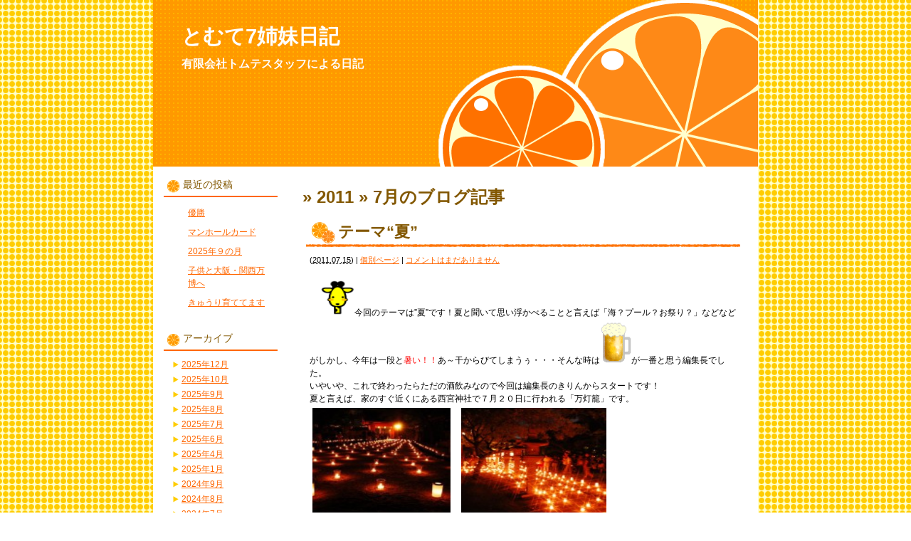

--- FILE ---
content_type: text/html; charset=UTF-8
request_url: http://www.tomte2006.jp/diary/2011/07/
body_size: 33890
content:
<!DOCTYPE html PUBLIC "-//W3C//DTD XHTML 1.0 Transitional//EN" "http://www.w3.org/TR/xhtml1/DTD/xhtml1-transitional.dtd">
<html xmlns="http://www.w3.org/1999/xhtml">

<head profile="http://gmpg.org/xfn/11">
<meta http-equiv="Content-Type" content="text/html; charset=UTF-8" />

<title>とむて7姉妹日記   &raquo; 2011 &raquo; 7月</title>

<link rel="stylesheet" href="http://www.tomte2006.jp/wp-content/themes/Tomte/blog.css" type="text/css" media="screen" />
<link rel="alternate" type="application/rss+xml" title="とむて7姉妹日記 RSS Feed" href="http://www.tomte2006.jp/feed/" />
<link rel="pingback" href="http://www.tomte2006.jp/xmlrpc.php" />


<link rel='dns-prefetch' href='//s.w.org' />
		<script type="text/javascript">
			window._wpemojiSettings = {"baseUrl":"https:\/\/s.w.org\/images\/core\/emoji\/2.4\/72x72\/","ext":".png","svgUrl":"https:\/\/s.w.org\/images\/core\/emoji\/2.4\/svg\/","svgExt":".svg","source":{"concatemoji":"http:\/\/www.tomte2006.jp\/wp-includes\/js\/wp-emoji-release.min.js?ver=4.9.3"}};
			!function(a,b,c){function d(a,b){var c=String.fromCharCode;l.clearRect(0,0,k.width,k.height),l.fillText(c.apply(this,a),0,0);var d=k.toDataURL();l.clearRect(0,0,k.width,k.height),l.fillText(c.apply(this,b),0,0);var e=k.toDataURL();return d===e}function e(a){var b;if(!l||!l.fillText)return!1;switch(l.textBaseline="top",l.font="600 32px Arial",a){case"flag":return!(b=d([55356,56826,55356,56819],[55356,56826,8203,55356,56819]))&&(b=d([55356,57332,56128,56423,56128,56418,56128,56421,56128,56430,56128,56423,56128,56447],[55356,57332,8203,56128,56423,8203,56128,56418,8203,56128,56421,8203,56128,56430,8203,56128,56423,8203,56128,56447]),!b);case"emoji":return b=d([55357,56692,8205,9792,65039],[55357,56692,8203,9792,65039]),!b}return!1}function f(a){var c=b.createElement("script");c.src=a,c.defer=c.type="text/javascript",b.getElementsByTagName("head")[0].appendChild(c)}var g,h,i,j,k=b.createElement("canvas"),l=k.getContext&&k.getContext("2d");for(j=Array("flag","emoji"),c.supports={everything:!0,everythingExceptFlag:!0},i=0;i<j.length;i++)c.supports[j[i]]=e(j[i]),c.supports.everything=c.supports.everything&&c.supports[j[i]],"flag"!==j[i]&&(c.supports.everythingExceptFlag=c.supports.everythingExceptFlag&&c.supports[j[i]]);c.supports.everythingExceptFlag=c.supports.everythingExceptFlag&&!c.supports.flag,c.DOMReady=!1,c.readyCallback=function(){c.DOMReady=!0},c.supports.everything||(h=function(){c.readyCallback()},b.addEventListener?(b.addEventListener("DOMContentLoaded",h,!1),a.addEventListener("load",h,!1)):(a.attachEvent("onload",h),b.attachEvent("onreadystatechange",function(){"complete"===b.readyState&&c.readyCallback()})),g=c.source||{},g.concatemoji?f(g.concatemoji):g.wpemoji&&g.twemoji&&(f(g.twemoji),f(g.wpemoji)))}(window,document,window._wpemojiSettings);
		</script>
		<style type="text/css">
img.wp-smiley,
img.emoji {
	display: inline !important;
	border: none !important;
	box-shadow: none !important;
	height: 1em !important;
	width: 1em !important;
	margin: 0 .07em !important;
	vertical-align: -0.1em !important;
	background: none !important;
	padding: 0 !important;
}
</style>
<link rel='https://api.w.org/' href='http://www.tomte2006.jp/wp-json/' />

</head>
<body class="mt-main-index layout-tw">
<div id="container">
<div id="container-inner">

	<div id="header">
	<div id="header-inner">
		<div id="header-content">
				<div id="header-name"><a href="http://www.tomte2006.jp/diary/">とむて7姉妹日記</a></div>
		<div id="header-description">有限会社トムテスタッフによる日記</div>
				</div>
	</div>
	</div>
	
	<div id="content">
	<div id="content-inner">


<div id="alpha">
<div id="alpha-inner">

<!-- メインエリア -->

<h1 id="page-title" class="archive-title">
<em> &raquo; 2011 &raquo; 7月</em>のブログ記事
</h1>    
    
	

<rdf:RDF xmlns:rdf="http://www.w3.org/1999/02/22-rdf-syntax-ns#"
			xmlns:dc="http://purl.org/dc/elements/1.1/"
			xmlns:trackback="http://madskills.com/public/xml/rss/module/trackback/">
		<rdf:Description rdf:about="http://www.tomte2006.jp/diary/20110715-2309.html"
    dc:identifier="http://www.tomte2006.jp/diary/20110715-2309.html"
    dc:title="テーマ“夏”"
    trackback:ping="http://www.tomte2006.jp/diary/20110715-2309.html/trackback/" />
</rdf:RDF>
<div id="entry-2309" class="entry-asset asset hentry">

    <div class="asset-header">
    <h2 class="asset-name entry-title"><a href="http://www.tomte2006.jp/diary/20110715-2309.html">テーマ“夏”</a></h2>

		<div class="asset-meta">
			<span class="byline vcard">
			(<abbr class="published" title="2011.07.15">2011.07.15</abbr>)
			</span>
			<span class="separator">|</span> <a class="permalink" rel="bookmark" href="http://www.tomte2006.jp/diary/20110715-2309.html">個別ページ</a>
			 | <a href="http://www.tomte2006.jp/diary/20110715-2309.html#respond">コメントはまだありません</a>					</div>

    </div>
    <div class="asset-content entry-content">
        <div class="asset-body">
             <div class="alignleft" style="padding:4px; margin:0 7px 2px 0;"></div><p><img class="size-full wp-image-357 alignnone" title="顔きりん" src="http://www.tomte2006.jp/wp-content/uploads/2010/05/e9702b12f0088bd9b510ff54b6d35692.gif" alt="" width="48" height="50" />今回のテーマは&#8221;夏”です！夏と聞いて思い浮かべることと言えば「海？プール？お祭り？」などなど</p>
<p>がしかし、今年は一段と<span style="color: #ff0000;">暑い！！<span style="color: #000000;">あ～干からびてしまうぅ・・・そんな</span></span>時は<a href="http://www.tomte2006.jp/wp-content/uploads/2010/09/cfe1394378f60fd5cdf48756dad72add.gif"><img class="alignnone size-full wp-image-1269" title="ビール泡" src="http://www.tomte2006.jp/wp-content/uploads/2010/09/cfe1394378f60fd5cdf48756dad72add.gif" alt="" width="44" height="62" /></a>が一番と思う編集長でした。</p>
<p>いやいや、これで終わったらただの酒飲みなので今回は編集長のきりんからスタートです！</p>
<p>夏と言えば、家のすぐ近くにある西宮神社で７月２０日に行われる「万灯籠」です。</p>
<p><a href="http://www.tomte2006.jp/wp-content/uploads/2011/07/0a54cf44f5c06922aecd854186eba284.jpg"><img class="alignleft size-thumbnail wp-image-2310" title="万灯１" src="http://www.tomte2006.jp/wp-content/uploads/2011/07/0a54cf44f5c06922aecd854186eba284-150x150.jpg" alt="" width="194" height="151" /></a><a href="http://www.tomte2006.jp/wp-content/uploads/2011/07/a5b77c1346eddca262e91d8f6e6f4baf.jpg"><img class="alignleft size-thumbnail wp-image-2311" title="万灯２" src="http://www.tomte2006.jp/wp-content/uploads/2011/07/a5b77c1346eddca262e91d8f6e6f4baf-150x150.jpg" alt="" width="204" height="152" /></a><a href="http://www.tomte2006.jp/wp-content/uploads/2011/07/481a3def7a102d448ddc104d28d8106c.jpg"><img class="alignleft size-thumbnail wp-image-2312" title="えびすねぶた" src="http://www.tomte2006.jp/wp-content/uploads/2011/07/481a3def7a102d448ddc104d28d8106c-150x150.jpg" alt="" width="189" height="152" /></a></p>
<p>　　　　　　　　　　　　　　　　　　　　　　　　　　　　　　　　　　　　　　　　　　　　　　　　　　　　　　　　　　　　　　　　　　　　　　　　　</p>
<p>　 たくさんのろうそくに火が灯ってなんとも幻想的！！</p>
<p>また場所が神社なのでさらに雰囲気が出てます。</p>
<p>毎年子供と一緒に行って感動させられます。</p>
<p>がしかし、蚊に好かれまくっている娘は、毎年感動の後に痒みがやってきて</p>
<p>痒さのあまり暴れまわっています。それでも「また来年も行こうね！」と言う我が子でした。</p>
<p><a href="http://www.tomte2006.jp/wp-content/uploads/2009/10/30947c11797441028f7f7f9190b5678c.gif"><img class="alignleft size-full wp-image-24" title="ハム" src="http://www.tomte2006.jp/wp-content/uploads/2009/10/30947c11797441028f7f7f9190b5678c.gif" alt="" width="33" height="49" /></a>大人になってからはめっきり食べなくなりましたが、小さい頃はﾁｭｰﾍﾟｯﾄが大好きでした！！小学校から帰ったらﾁｭｰﾍﾟｯﾄ、お風呂上がりにﾁｭｰﾍﾟｯﾄ！！・・・と事あるごとに食べていたように思います。（なんて不健康・・・）</p>
<p><a href="http://www.tomte2006.jp/wp-content/uploads/2011/06/280a1d300385f5337c5416d3b1d666f4.bmp"><img title="チューペット" src="http://www.tomte2006.jp/wp-content/uploads/2011/06/280a1d300385f5337c5416d3b1d666f4.bmp" alt="" width="196" height="143" /></a></p>
<p>そんな娘に、毎年夏がやってくると母が決まっていうｾﾘﾌがありました。</p>
<p>母：「ｱｲｽ食べ過ぎたら秋に髪の毛いっぱい抜けるで！！お父さんみたいになっても知らんで！！（今思えば父にかなり失礼！！かわいそうに・・・）」</p>
<p>母は、元看護師なので、私にとって母は『歩く家庭の医学大辞典』でした。とはいえ、すぐに髪の毛が抜けるわけでもなく、普段通りにﾁｭｰﾍﾟｯﾄを食べていました。</p>
<p>しかし・・・秋になって・・・</p>
<p>私：『おかぁさ～ん！！なんか髪の毛いっぱい抜ける～～！！！（＞＜。）』</p>
<p>母：「だから言うたやん！！ｱｲｽいっぱい食べてたからや！！」</p>
<p>小さい頃、ほんとにﾋﾞﾋﾞﾘで心配症だった私は、泣きながらﾁｭｰﾍﾟｯﾄの食べ過ぎを悔やんだのです。それからというもの、ﾁｭｰﾍﾟｯﾄを食べるときにはポキッと半分に折って、『なぁなぁ～、はんぶんこしよー』と父か母に呼びかけ、1日半分までにしたのでした。</p>
<p>・・・数年後（高校生になって）・・・</p>
<p>私：『なぁなぁ、なんで夏にｱｲｽ食べ過ぎたら秋に髪の毛抜けるんやろ？』</p>
<p>母：「へぇ～・・・誰がそんなこと言うたん？ｱｲｽ関係ないんちゃう？秋は生え変わりの時期やしなー。」</p>
<p>誰が？って・・・あなたがおっしゃっていたんですが！？</p>
<p>私の体に良くないと思って言ってくれたのか、家計節約のために言っていたのか・・・</p>
<p>笑）その辺は未だに定かではありません・・</p>
        </div>
    </div>

    <div class="asset-footer"></div>
</div>


<rdf:RDF xmlns:rdf="http://www.w3.org/1999/02/22-rdf-syntax-ns#"
			xmlns:dc="http://purl.org/dc/elements/1.1/"
			xmlns:trackback="http://madskills.com/public/xml/rss/module/trackback/">
		<rdf:Description rdf:about="http://www.tomte2006.jp/diary/20110702-2073.html"
    dc:identifier="http://www.tomte2006.jp/diary/20110702-2073.html"
    dc:title="テーマ“あめ　３”"
    trackback:ping="http://www.tomte2006.jp/diary/20110702-2073.html/trackback/" />
</rdf:RDF>
<div id="entry-2073" class="entry-asset asset hentry">

    <div class="asset-header">
    <h2 class="asset-name entry-title"><a href="http://www.tomte2006.jp/diary/20110702-2073.html">テーマ“あめ　３”</a></h2>

		<div class="asset-meta">
			<span class="byline vcard">
			(<abbr class="published" title="2011.07.02">2011.07.02</abbr>)
			</span>
			<span class="separator">|</span> <a class="permalink" rel="bookmark" href="http://www.tomte2006.jp/diary/20110702-2073.html">個別ページ</a>
			 | <a href="http://www.tomte2006.jp/diary/20110702-2073.html#respond">コメントはまだありません</a>					</div>

    </div>
    <div class="asset-content entry-content">
        <div class="asset-body">
             <div class="alignleft" style="padding:4px; margin:0 7px 2px 0;"></div><p>　　　　　　　　　　　　　　　　　　　　　　　　　　　　　　　　　　　　　　　　　　　　　　　　　　　　　　　　　　　　　　　　　　　　　　　　　　　　　　　　　　　　　　　　　　　　　　　　　　　　　　　　　　　　　　　　　　　　　　　　　　　　　　　　　　　　　　　　　　　　　　　　　　　　　　　　　　　　　　　　　　　　　　　　　　　　　　　　　　　　　　　　　　　　　　　　　　　　　　　　　　　　　　　　　　　　　　　　　　　　　　　</p>
<p>「あめ」と聞いてイメージするのは、やはり食べる方のアメ。</p>
<p>今でこそあまり食べなくなったけど、子供のころはよく食べてたなぁ～</p>
<p>小銭を握り締めて駄菓子屋さんへ・・・ひも飴で運試し！</p>
<p>大きなみかんやパイナップルが当たればラッキー。</p>
<p>駄菓子屋さんに行けば大きな飴玉を選んで買えたり、楽しかったなぁ～</p>
<p><a href="http://www.tomte2006.jp/wp-content/uploads/2011/05/2156e00dcb4a3a0e42408610f35818da.jpeg"><img title="ひも飴" src="http://www.tomte2006.jp/wp-content/uploads/2011/05/2156e00dcb4a3a0e42408610f35818da-150x150.jpg" alt="" width="150" height="150" /></a></p>
<p>夜店の屋台で売っるりんご飴もよく買ってもらってました。</p>
<p>最近はいろんな果物バージョンや青い飴のコーティングもあって、</p>
<p>時代の流れを感じるこの頃・・・・お値段もそれなりに高いしね。</p>
<p>缶に入ったアメも家によくあった記憶が・・・</p>
<p><a href="http://www.tomte2006.jp/wp-content/uploads/2011/05/20b5417044390441f12f6ca3ccbb595c.jpg"><img title="ドロップ" src="http://www.tomte2006.jp/wp-content/uploads/2011/05/20b5417044390441f12f6ca3ccbb595c-150x150.jpg" alt="" width="133" height="133" /></a></p>
<p>白いはっか味のアメは子供のころは苦手で、振り出して出てきた時はいつも母に食べてもらってました。</p>
<p>結構ロングセラーの商品もあって、見かけると懐かしく感じるこの頃です。</p>
<p><a href="http://www.tomte2006.jp/wp-content/uploads/2009/10/6144dabe9ea54e637e000fc6031bd2e0.gif"><img title="カンガルー" src="http://www.tomte2006.jp/wp-content/uploads/2009/10/6144dabe9ea54e637e000fc6031bd2e0.gif" alt="" width="80" height="91" /></a></p>
<p>で、どれにしよっかな？と思いつつ。やっぱり食べる物の飴やな。</p>
<p>昔なつかしいアメ細工っていうのはどう？当時、小学生だった私は、町のそろばん教室に通っていた。自転車の屋台のおじさんが、ストローみたいなのに白いあめのかたまりを刺して、はさみと指でつくる。うさぎ・つる・かめ・に始まり金魚やイルカあっという間にできあがる作品に見とれていた。わくわく・どきどきしながら・・。押し合いしながら目の前で見ていた。</p>
<p>時代の流れとともに今はそんな光景も見なくなった。なつかしさとともに、ちょっとほっこりした気分になった。<a href="http://www.tomte2006.jp/wp-content/uploads/2009/11/83de994dce39fed0aadeec0804c8a785.gif"><img class="alignright size-full wp-image-61" title="ブルドック" src="http://www.tomte2006.jp/wp-content/uploads/2009/11/83de994dce39fed0aadeec0804c8a785.gif" alt="" width="48" height="47" /></a></p>
<p><a href="http://www.tomte2006.jp/wp-content/uploads/2011/05/c9ed3d93c62191ee1857e59e37f6a5ec.bmp"><img title="飴細工３" src="http://www.tomte2006.jp/wp-content/uploads/2011/05/c9ed3d93c62191ee1857e59e37f6a5ec.bmp" alt="" width="247" height="186" /></a></p>
<p>&nbsp;</p>
<p>　　　　　　　　　　　　　　　　　　　　　　</p>
<p>家のベランダから見えたすっごく大きな入道雲！！</p>
<p><a href="http://www.tomte2006.jp/wp-content/uploads/2011/06/c3a0ce2d24ce48de1801a60e20f36bd1.jpg"><img title="雲" src="http://www.tomte2006.jp/wp-content/uploads/2011/06/c3a0ce2d24ce48de1801a60e20f36bd1.jpg" alt="" width="319" height="206" /></a><a href="http://www.tomte2006.jp/wp-content/uploads/2010/05/e9702b12f0088bd9b510ff54b6d35692.gif"><img class="alignright size-full wp-image-357" title="顔きりん" src="http://www.tomte2006.jp/wp-content/uploads/2010/05/e9702b12f0088bd9b510ff54b6d35692.gif" alt="" width="40" height="57" /></a></p>
<p>　　　　　　　　　　　　　　　　　　　　　　　　　　　　　　　　　　　　　　　　　　　　　　　　　　　　　　　　　　　　　　　　　　　　　　　　　　　　　　　　　　　　　　　　　　子供は食べられるのかなぁ？とか触ってみたい！と楽しそうだったのもつかの間</p>
<p>ゴロゴロゴロー！！と雷の音。</p>
<p>とたんにザーーーーーーと大雨に</p>
<p><a href="http://www.tomte2006.jp/wp-content/uploads/2011/06/811a1ff8ac925d091218b22acd0f88a0.jpg"><img title="大雨" src="http://www.tomte2006.jp/wp-content/uploads/2011/06/811a1ff8ac925d091218b22acd0f88a0-150x128.jpg" alt="" width="320" height="170" /></a></p>
<p>　　　　　　　　　　　　　　　　　　　　　　　　　　　　　　　　　　　　　　　　　　　　　　　　　　　　　　　　　　　　　　　　　　　　　　　　　　　　　　　</p>
<p>　　　　　　　　　　　　　　　　　　　　　　　　　　　　　　　　　　　　　　　　　　　　　　　　　　　　　　　　　　　　　　　　　　　　　　　　　　　　　　　子供が「きゃあーーーーー」と叫ぶわ、気づけば洗濯物はまだ干してるわで</p>
<p>２人で大騒ぎヽ(ﾟﾛﾟ; )ｷﾞｬｱｱ!!</p>
<p>わかめのように貼りついた子供の髪に２人で大笑いでしたｱﾊﾊヾ(≧∀≦*)ﾉ〃</p>
        </div>
    </div>

    <div class="asset-footer"></div>
</div>


<div class="content-nav">
	 |
	<a href="http://www.tomte2006.jp/">メインページ</a> |
	</div>



</div>
</div>

<!-- サイドバー -->

<div id="beta">
<div id="beta-inner">

	<div id="recent-posts" class="widget_recent_entries widget">
		<h3 class="widget-header">最近の投稿</h3>
		<ul>
		
		<li style="background:url() 0 0 no-repeat; padding:3px 0 3px 24px;">				<a href="http://www.tomte2006.jp/diary/20251201-7475.html">優勝</a></li>
			<li style="background:url() 0 0 no-repeat; padding:3px 0 3px 24px;">				<a href="http://www.tomte2006.jp/diary/20251022-7411.html">マンホールカード</a></li>
			<li style="background:url() 0 0 no-repeat; padding:3px 0 3px 24px;">				<a href="http://www.tomte2006.jp/diary/20250920-7385.html">2025年９の月</a></li>
			<li style="background:url() 0 0 no-repeat; padding:3px 0 3px 24px;">				<a href="http://www.tomte2006.jp/diary/20250824-7370.html">子供と大阪・関西万博へ</a></li>
			<li style="background:url() 0 0 no-repeat; padding:3px 0 3px 24px;">				<a href="http://www.tomte2006.jp/diary/20250708-7347.html">きゅうり育ててます</a></li>
								</ul>
	</div>


	<div id="archives-2" class="widget_archive widget"><h3 class="widget-header">アーカイブ</h3>		<ul>
			<li><a href='http://www.tomte2006.jp/diary/2025/12/'>2025年12月</a></li>
	<li><a href='http://www.tomte2006.jp/diary/2025/10/'>2025年10月</a></li>
	<li><a href='http://www.tomte2006.jp/diary/2025/09/'>2025年9月</a></li>
	<li><a href='http://www.tomte2006.jp/diary/2025/08/'>2025年8月</a></li>
	<li><a href='http://www.tomte2006.jp/diary/2025/07/'>2025年7月</a></li>
	<li><a href='http://www.tomte2006.jp/diary/2025/06/'>2025年6月</a></li>
	<li><a href='http://www.tomte2006.jp/diary/2025/04/'>2025年4月</a></li>
	<li><a href='http://www.tomte2006.jp/diary/2025/01/'>2025年1月</a></li>
	<li><a href='http://www.tomte2006.jp/diary/2024/09/'>2024年9月</a></li>
	<li><a href='http://www.tomte2006.jp/diary/2024/08/'>2024年8月</a></li>
	<li><a href='http://www.tomte2006.jp/diary/2024/07/'>2024年7月</a></li>
	<li><a href='http://www.tomte2006.jp/diary/2024/05/'>2024年5月</a></li>
	<li><a href='http://www.tomte2006.jp/diary/2024/04/'>2024年4月</a></li>
	<li><a href='http://www.tomte2006.jp/diary/2024/03/'>2024年3月</a></li>
	<li><a href='http://www.tomte2006.jp/diary/2024/02/'>2024年2月</a></li>
	<li><a href='http://www.tomte2006.jp/diary/2024/01/'>2024年1月</a></li>
	<li><a href='http://www.tomte2006.jp/diary/2023/12/'>2023年12月</a></li>
	<li><a href='http://www.tomte2006.jp/diary/2023/11/'>2023年11月</a></li>
	<li><a href='http://www.tomte2006.jp/diary/2023/09/'>2023年9月</a></li>
	<li><a href='http://www.tomte2006.jp/diary/2023/07/'>2023年7月</a></li>
	<li><a href='http://www.tomte2006.jp/diary/2023/06/'>2023年6月</a></li>
	<li><a href='http://www.tomte2006.jp/diary/2023/05/'>2023年5月</a></li>
	<li><a href='http://www.tomte2006.jp/diary/2023/04/'>2023年4月</a></li>
	<li><a href='http://www.tomte2006.jp/diary/2023/03/'>2023年3月</a></li>
	<li><a href='http://www.tomte2006.jp/diary/2023/02/'>2023年2月</a></li>
	<li><a href='http://www.tomte2006.jp/diary/2023/01/'>2023年1月</a></li>
	<li><a href='http://www.tomte2006.jp/diary/2022/11/'>2022年11月</a></li>
	<li><a href='http://www.tomte2006.jp/diary/2022/10/'>2022年10月</a></li>
	<li><a href='http://www.tomte2006.jp/diary/2022/09/'>2022年9月</a></li>
	<li><a href='http://www.tomte2006.jp/diary/2022/08/'>2022年8月</a></li>
	<li><a href='http://www.tomte2006.jp/diary/2022/07/'>2022年7月</a></li>
	<li><a href='http://www.tomte2006.jp/diary/2022/06/'>2022年6月</a></li>
	<li><a href='http://www.tomte2006.jp/diary/2022/05/'>2022年5月</a></li>
	<li><a href='http://www.tomte2006.jp/diary/2022/04/'>2022年4月</a></li>
	<li><a href='http://www.tomte2006.jp/diary/2022/02/'>2022年2月</a></li>
	<li><a href='http://www.tomte2006.jp/diary/2021/12/'>2021年12月</a></li>
	<li><a href='http://www.tomte2006.jp/diary/2021/10/'>2021年10月</a></li>
	<li><a href='http://www.tomte2006.jp/diary/2021/09/'>2021年9月</a></li>
	<li><a href='http://www.tomte2006.jp/diary/2021/08/'>2021年8月</a></li>
	<li><a href='http://www.tomte2006.jp/diary/2021/07/'>2021年7月</a></li>
	<li><a href='http://www.tomte2006.jp/diary/2021/06/'>2021年6月</a></li>
	<li><a href='http://www.tomte2006.jp/diary/2021/05/'>2021年5月</a></li>
	<li><a href='http://www.tomte2006.jp/diary/2021/04/'>2021年4月</a></li>
	<li><a href='http://www.tomte2006.jp/diary/2021/02/'>2021年2月</a></li>
	<li><a href='http://www.tomte2006.jp/diary/2021/01/'>2021年1月</a></li>
	<li><a href='http://www.tomte2006.jp/diary/2020/12/'>2020年12月</a></li>
	<li><a href='http://www.tomte2006.jp/diary/2020/11/'>2020年11月</a></li>
	<li><a href='http://www.tomte2006.jp/diary/2020/10/'>2020年10月</a></li>
	<li><a href='http://www.tomte2006.jp/diary/2020/09/'>2020年9月</a></li>
	<li><a href='http://www.tomte2006.jp/diary/2020/08/'>2020年8月</a></li>
	<li><a href='http://www.tomte2006.jp/diary/2020/07/'>2020年7月</a></li>
	<li><a href='http://www.tomte2006.jp/diary/2020/06/'>2020年6月</a></li>
	<li><a href='http://www.tomte2006.jp/diary/2020/05/'>2020年5月</a></li>
	<li><a href='http://www.tomte2006.jp/diary/2020/04/'>2020年4月</a></li>
	<li><a href='http://www.tomte2006.jp/diary/2020/03/'>2020年3月</a></li>
	<li><a href='http://www.tomte2006.jp/diary/2020/02/'>2020年2月</a></li>
	<li><a href='http://www.tomte2006.jp/diary/2020/01/'>2020年1月</a></li>
	<li><a href='http://www.tomte2006.jp/diary/2019/12/'>2019年12月</a></li>
	<li><a href='http://www.tomte2006.jp/diary/2019/11/'>2019年11月</a></li>
	<li><a href='http://www.tomte2006.jp/diary/2019/10/'>2019年10月</a></li>
	<li><a href='http://www.tomte2006.jp/diary/2019/09/'>2019年9月</a></li>
	<li><a href='http://www.tomte2006.jp/diary/2019/08/'>2019年8月</a></li>
	<li><a href='http://www.tomte2006.jp/diary/2019/07/'>2019年7月</a></li>
	<li><a href='http://www.tomte2006.jp/diary/2019/06/'>2019年6月</a></li>
	<li><a href='http://www.tomte2006.jp/diary/2019/05/'>2019年5月</a></li>
	<li><a href='http://www.tomte2006.jp/diary/2019/04/'>2019年4月</a></li>
	<li><a href='http://www.tomte2006.jp/diary/2019/03/'>2019年3月</a></li>
	<li><a href='http://www.tomte2006.jp/diary/2019/02/'>2019年2月</a></li>
	<li><a href='http://www.tomte2006.jp/diary/2019/01/'>2019年1月</a></li>
	<li><a href='http://www.tomte2006.jp/diary/2018/12/'>2018年12月</a></li>
	<li><a href='http://www.tomte2006.jp/diary/2018/11/'>2018年11月</a></li>
	<li><a href='http://www.tomte2006.jp/diary/2018/10/'>2018年10月</a></li>
	<li><a href='http://www.tomte2006.jp/diary/2018/08/'>2018年8月</a></li>
	<li><a href='http://www.tomte2006.jp/diary/2018/07/'>2018年7月</a></li>
	<li><a href='http://www.tomte2006.jp/diary/2018/06/'>2018年6月</a></li>
	<li><a href='http://www.tomte2006.jp/diary/2018/05/'>2018年5月</a></li>
	<li><a href='http://www.tomte2006.jp/diary/2018/04/'>2018年4月</a></li>
	<li><a href='http://www.tomte2006.jp/diary/2018/03/'>2018年3月</a></li>
	<li><a href='http://www.tomte2006.jp/diary/2018/02/'>2018年2月</a></li>
	<li><a href='http://www.tomte2006.jp/diary/2018/01/'>2018年1月</a></li>
	<li><a href='http://www.tomte2006.jp/diary/2017/11/'>2017年11月</a></li>
	<li><a href='http://www.tomte2006.jp/diary/2017/10/'>2017年10月</a></li>
	<li><a href='http://www.tomte2006.jp/diary/2017/09/'>2017年9月</a></li>
	<li><a href='http://www.tomte2006.jp/diary/2017/08/'>2017年8月</a></li>
	<li><a href='http://www.tomte2006.jp/diary/2017/07/'>2017年7月</a></li>
	<li><a href='http://www.tomte2006.jp/diary/2017/06/'>2017年6月</a></li>
	<li><a href='http://www.tomte2006.jp/diary/2017/05/'>2017年5月</a></li>
	<li><a href='http://www.tomte2006.jp/diary/2017/04/'>2017年4月</a></li>
	<li><a href='http://www.tomte2006.jp/diary/2017/03/'>2017年3月</a></li>
	<li><a href='http://www.tomte2006.jp/diary/2017/02/'>2017年2月</a></li>
	<li><a href='http://www.tomte2006.jp/diary/2017/01/'>2017年1月</a></li>
	<li><a href='http://www.tomte2006.jp/diary/2016/12/'>2016年12月</a></li>
	<li><a href='http://www.tomte2006.jp/diary/2016/11/'>2016年11月</a></li>
	<li><a href='http://www.tomte2006.jp/diary/2016/10/'>2016年10月</a></li>
	<li><a href='http://www.tomte2006.jp/diary/2016/09/'>2016年9月</a></li>
	<li><a href='http://www.tomte2006.jp/diary/2016/08/'>2016年8月</a></li>
	<li><a href='http://www.tomte2006.jp/diary/2016/07/'>2016年7月</a></li>
	<li><a href='http://www.tomte2006.jp/diary/2016/06/'>2016年6月</a></li>
	<li><a href='http://www.tomte2006.jp/diary/2016/04/'>2016年4月</a></li>
	<li><a href='http://www.tomte2006.jp/diary/2016/03/'>2016年3月</a></li>
	<li><a href='http://www.tomte2006.jp/diary/2016/02/'>2016年2月</a></li>
	<li><a href='http://www.tomte2006.jp/diary/2016/01/'>2016年1月</a></li>
	<li><a href='http://www.tomte2006.jp/diary/2015/12/'>2015年12月</a></li>
	<li><a href='http://www.tomte2006.jp/diary/2015/11/'>2015年11月</a></li>
	<li><a href='http://www.tomte2006.jp/diary/2015/10/'>2015年10月</a></li>
	<li><a href='http://www.tomte2006.jp/diary/2015/09/'>2015年9月</a></li>
	<li><a href='http://www.tomte2006.jp/diary/2015/07/'>2015年7月</a></li>
	<li><a href='http://www.tomte2006.jp/diary/2015/06/'>2015年6月</a></li>
	<li><a href='http://www.tomte2006.jp/diary/2015/05/'>2015年5月</a></li>
	<li><a href='http://www.tomte2006.jp/diary/2015/04/'>2015年4月</a></li>
	<li><a href='http://www.tomte2006.jp/diary/2015/03/'>2015年3月</a></li>
	<li><a href='http://www.tomte2006.jp/diary/2015/02/'>2015年2月</a></li>
	<li><a href='http://www.tomte2006.jp/diary/2015/01/'>2015年1月</a></li>
	<li><a href='http://www.tomte2006.jp/diary/2014/12/'>2014年12月</a></li>
	<li><a href='http://www.tomte2006.jp/diary/2014/11/'>2014年11月</a></li>
	<li><a href='http://www.tomte2006.jp/diary/2014/10/'>2014年10月</a></li>
	<li><a href='http://www.tomte2006.jp/diary/2014/09/'>2014年9月</a></li>
	<li><a href='http://www.tomte2006.jp/diary/2014/08/'>2014年8月</a></li>
	<li><a href='http://www.tomte2006.jp/diary/2014/07/'>2014年7月</a></li>
	<li><a href='http://www.tomte2006.jp/diary/2014/06/'>2014年6月</a></li>
	<li><a href='http://www.tomte2006.jp/diary/2014/05/'>2014年5月</a></li>
	<li><a href='http://www.tomte2006.jp/diary/2014/03/'>2014年3月</a></li>
	<li><a href='http://www.tomte2006.jp/diary/2014/02/'>2014年2月</a></li>
	<li><a href='http://www.tomte2006.jp/diary/2014/01/'>2014年1月</a></li>
	<li><a href='http://www.tomte2006.jp/diary/2013/12/'>2013年12月</a></li>
	<li><a href='http://www.tomte2006.jp/diary/2013/11/'>2013年11月</a></li>
	<li><a href='http://www.tomte2006.jp/diary/2013/10/'>2013年10月</a></li>
	<li><a href='http://www.tomte2006.jp/diary/2013/09/'>2013年9月</a></li>
	<li><a href='http://www.tomte2006.jp/diary/2013/08/'>2013年8月</a></li>
	<li><a href='http://www.tomte2006.jp/diary/2013/07/'>2013年7月</a></li>
	<li><a href='http://www.tomte2006.jp/diary/2013/06/'>2013年6月</a></li>
	<li><a href='http://www.tomte2006.jp/diary/2013/05/'>2013年5月</a></li>
	<li><a href='http://www.tomte2006.jp/diary/2013/04/'>2013年4月</a></li>
	<li><a href='http://www.tomte2006.jp/diary/2013/03/'>2013年3月</a></li>
	<li><a href='http://www.tomte2006.jp/diary/2013/02/'>2013年2月</a></li>
	<li><a href='http://www.tomte2006.jp/diary/2013/01/'>2013年1月</a></li>
	<li><a href='http://www.tomte2006.jp/diary/2012/12/'>2012年12月</a></li>
	<li><a href='http://www.tomte2006.jp/diary/2012/11/'>2012年11月</a></li>
	<li><a href='http://www.tomte2006.jp/diary/2012/10/'>2012年10月</a></li>
	<li><a href='http://www.tomte2006.jp/diary/2012/09/'>2012年9月</a></li>
	<li><a href='http://www.tomte2006.jp/diary/2012/06/'>2012年6月</a></li>
	<li><a href='http://www.tomte2006.jp/diary/2012/05/'>2012年5月</a></li>
	<li><a href='http://www.tomte2006.jp/diary/2012/04/'>2012年4月</a></li>
	<li><a href='http://www.tomte2006.jp/diary/2012/03/'>2012年3月</a></li>
	<li><a href='http://www.tomte2006.jp/diary/2012/02/'>2012年2月</a></li>
	<li><a href='http://www.tomte2006.jp/diary/2012/01/'>2012年1月</a></li>
	<li><a href='http://www.tomte2006.jp/diary/2011/12/'>2011年12月</a></li>
	<li><a href='http://www.tomte2006.jp/diary/2011/11/'>2011年11月</a></li>
	<li><a href='http://www.tomte2006.jp/diary/2011/10/'>2011年10月</a></li>
	<li><a href='http://www.tomte2006.jp/diary/2011/09/'>2011年9月</a></li>
	<li><a href='http://www.tomte2006.jp/diary/2011/08/'>2011年8月</a></li>
	<li><a href='http://www.tomte2006.jp/diary/2011/07/'>2011年7月</a></li>
	<li><a href='http://www.tomte2006.jp/diary/2011/06/'>2011年6月</a></li>
	<li><a href='http://www.tomte2006.jp/diary/2011/05/'>2011年5月</a></li>
	<li><a href='http://www.tomte2006.jp/diary/2011/04/'>2011年4月</a></li>
	<li><a href='http://www.tomte2006.jp/diary/2011/03/'>2011年3月</a></li>
	<li><a href='http://www.tomte2006.jp/diary/2011/02/'>2011年2月</a></li>
	<li><a href='http://www.tomte2006.jp/diary/2011/01/'>2011年1月</a></li>
	<li><a href='http://www.tomte2006.jp/diary/2010/12/'>2010年12月</a></li>
	<li><a href='http://www.tomte2006.jp/diary/2010/11/'>2010年11月</a></li>
	<li><a href='http://www.tomte2006.jp/diary/2010/10/'>2010年10月</a></li>
	<li><a href='http://www.tomte2006.jp/diary/2010/09/'>2010年9月</a></li>
	<li><a href='http://www.tomte2006.jp/diary/2010/08/'>2010年8月</a></li>
	<li><a href='http://www.tomte2006.jp/diary/2010/07/'>2010年7月</a></li>
	<li><a href='http://www.tomte2006.jp/diary/2010/06/'>2010年6月</a></li>
	<li><a href='http://www.tomte2006.jp/diary/2010/05/'>2010年5月</a></li>
	<li><a href='http://www.tomte2006.jp/diary/2010/04/'>2010年4月</a></li>
	<li><a href='http://www.tomte2006.jp/diary/2010/03/'>2010年3月</a></li>
	<li><a href='http://www.tomte2006.jp/diary/2010/02/'>2010年2月</a></li>
	<li><a href='http://www.tomte2006.jp/diary/2010/01/'>2010年1月</a></li>
	<li><a href='http://www.tomte2006.jp/diary/2009/12/'>2009年12月</a></li>
	<li><a href='http://www.tomte2006.jp/diary/2009/11/'>2009年11月</a></li>
	<li><a href='http://www.tomte2006.jp/diary/2009/10/'>2009年10月</a></li>
		</ul>
		</div><div id="search-2" class="widget_search widget"><h3 class="widget-header">記事検索</h3><div id="search" class="widget_search widget">
<form method="get" id="searchform" action="http://www.tomte2006.jp/">
<div>
<input type="text" value="" name="s" id="s" class="t" />
<br/>
<input type="submit" accesskey="4" id="searchsubmit" value="検索" />
</div>
</form>
</div>
</div><div id="text-2" class="widget_text widget"><h3 class="widget-header">リンク</h3>			<div class="textwidget"><a href="http://www.tomte2006.jp/">有限会社トムテ</a></div>
		</div>
</div>
</div>
	</div><!--end content-inner-->
	</div><!--end content-->

	<div id="footer">
	<div id="footer-inner">
		<div id="footer-content">
			<div class="widget-powered widget">
			<div class="widget-content">
			有限会社トムテ All rights reserved.<br />
			<div class="designed">Designed by <a href="http://www.fsv.jp/" target="_blank" title="レンタルサーバーのファーストサーバ"> レンタルサーバーのファーストサーバ</a> <a href="http://www.templateking.jp/" target="_blank" title="無料テンプレート">無料テンプレート</a></div>
			</div>
			</div>
		</div>
	</div>
	</div>

</div>
</div>
<!--
<script type="text/javascript" src="http://www.tomte2006.jp/ra_analyze/script.php"></script><noscript><p><img src="http://www.tomte2006.jp/ra_analyze/track.php" alt="" width="1" height="1" /></p></noscript>
-->
</body>
</html>


--- FILE ---
content_type: text/css
request_url: http://www.tomte2006.jp/wp-content/themes/Tomte/blog.css
body_size: 10101
content:
@charset "utf-8";


/* Global ----------------------------------------------------------------- */

body {
	color:#000000;
	font-style: normal;
	font-weight: normal;
	font-size : 75%;
	line-height : 1.5;
	font-family:"メイリオ", Meiryo, "ＭＳ Ｐゴシック", "ヒラギノ角ゴPro W3", "Hiragino Kaku Gothic Pro", Osaka, sans-serif;
	background:#fff url(images/body.gif);
	margin:0;
}

a {
	color: #ff6600;
}

a:hover {
	text-decoration: none;
	color:#66cc00;
}


ol { list-style: decimal outside; }
ul { list-style: disc outside; }

h1, h2, h3, h4, h5, h6, p, pre, blockquote, fieldset, ul, ol, dl {
	margin-bottom: .75em;
}

p{
margin-top: 0;
margin-bottom: 0;
}

img a {
	border:0;
}

address {
    font-style: normal;
    display: inline;
}
h1,h2,h3,h4,h5,h6 {
    font-size: 100%;
    font-weight: normal;
}

table {
    border-spacing: 0;
}

fieldset,img,abbr,acronym {
    border: 0;
} 

caption,th {
    text-align: left;
}

q:before,q:after {
    content: '';
}

/* Utility */

.widget-header,
.trackbacks-header,
.comments-header,
.comments-open-header,
.search-form-header {
    /* ie win (5, 5.5, 6) bugfix */
    p\osition: relative;
    width: 100%;
    w\idth: auto;
}
.pkg:after, #content-inner:after {
    content: " ";
    display: block;
    visibility: hidden;
    clear: both;
    height: 0.1px;
    font-size: 0.1em;
    line-height: 0;
}

.pkg, #content-inner { display: inline-block; }
/* no ie mac \*/
* html .pkg, * html #content-inner { height: 1%; }
.pkg, #content-inner { display: block; }
/* */

/* Layout ----------------------------------------------------------------- */

#container-inner {
	width: 850px;
	min-height: 100%;
	text-align: left;
	margin: 0 auto;
	background: #fff;
}

#header, #content, #alpha, #beta, #gamma, #footer {
	position: relative;
}

#alpha, #beta, #gamma {
	display: inline;
	float: left;
}

#header-inner, #content-inner, #footer-inner,
#alpha-inner, #beta-inner, #gamma-inner {
	position: static;
	overflow: hidden;
}


/* TWT */

.layout-twt #alpha {
	left: 190px;
	width: 470px;
}

.layout-twt #beta {
	left: -470px;
	width: 190px;
}

.layout-twt #gamma {
	width: 190px;
}


/* WT */

.layout-wt #alpha {
	width: 660px;
}

.layout-wt #beta {
	width: 190px;
}


/* TW */

.layout-tw #alpha {
	left: 190px;
	width: 660px;
}

.layout-tw #beta {
	left: -660px;
	width: 190px;
}


#alpha-inner {
	padding:10px 20px 20px;
	margin-top:0;
}

#beta-inner {
	padding: 0 0 5px;
	margin:0 10px 10px;
	background:#fff;
}

#gamma-inner {
	padding: 0 0 5px;
	margin:0 10px 10px;
	background:#fff;
}

/* Header ----------------------------------------------------------------- */

#header { 
	background: #ff9900 url(images/header.gif) no-repeat 0 top;
}

#header-inner {
	padding: 0;
}

#header a {
	color: #ffffff;
	font-weight: bold;
	text-decoration: none;
}

#header a:hover {
	text-decoration: underline;
}

* html #header-content {  /*HACK targets IE6 but not 7, instead of min-height*/
	height: 144px;
}

#header-content {
	width: 500px; 
	min-height: 144px; 
	margin: 30px 0 60px 40px;
}

#header-name {
	margin: 0 0 5px;
	font-size: 240%;
	font-weight: bold;
}

#header-description {
	margin:0;
	font-size: 130%;
	line-height: 1.5;
	color: #ffffff;
	font-weight: bold;
	width: 400px;
}


/* Content ---------------------------------------------------------------- */

.asset-body,
.asset-more,
.asset-more-link,
.comment-content,
.comment-footer,
.comments-open-content,
.comments-open-footer,
.comments-closed,
.trackbacks-info,
.trackback-content,
.trackback-footer,
.archive-content {
    clear: both;
}

.asset,
.comments,
.trackbacks,
.archive {
    overflow: hidden;
    width: 100%;
}

.asset,
.asset-content,
.comments,
.trackbacks,
.archive {
    position: static;
    clear: both;
}


.entry-categories {
    margin-bottom: .5em;
}

.entry-categories-header {
    margin-bottom: 0;
    margin-right: .25em;
    display: inline;
    font-weight: bold;
}

.entry-categories-list {
    display: inline;
    list-style: none;
    margin-left: 0;
    padding-left: 0;
}

.entry-categories-list .entry-category {
    display: inline;
}

#content {
	background: #ffffff;
}

#content-inner {
	padding: 0;
}

.content-nav {
	text-align: center;
	margin: 30px 0 10px;
}


/* asset */
.asset {
	margin:0 0 10px;
	background:#ffffff;
}

.asset-header {
	margin:0 0 10px;
}

.asset-name {
	font-size: 180%;
	font-weight: bold;
	color: #825700;
	margin:0 5px 5px;
	padding:5px 5px 5px 45px;
	background:url(images/asset-name_bg.gif) no-repeat left bottom;
}

.asset-meta {
	margin:5px 0 0;
	padding: 5px 10px 10px;
	font-size: 90%;
}

.asset-name a {
	text-decoration: none;
	color: #825700;
}

.asset-name a:hover {
	text-decoration: underline;
}

.asset-content {
	margin: 5px 0;
	padding:0 10px;
}
.asset-body {
	margin:0 0 10px;
}

.asset-more-link {
	font-size: 90%;
	text-align:right;
}

.asset-footer { 
	clear: both;
	margin: 15px 0 0;
	padding: 5px 10px 15px;
	font-size: 90%;
}


.entry-categories,
.entry-tags {
	color:#ff6600;
}


/* comment*trackback */

.comments,
.trackbacks {
	margin:10px 0 30px;
}

.comments-header,
.trackbacks-header,
.comments-open-header {
	font-size : 120%;
	font-weight: bold;
	color: #ff3300;
	margin:0 0 10px;
	padding:5px 10px;
	border-bottom: 1px solid #ff6600;
}

.comments-content {
	margin:0 0 10px;
}

.comments-open {
	margin:0 0 10px;
}

.comment,
.trackback {
	margin:0 10px 5px;
	padding:0 0 5px;
	border-bottom:1px dotted #ffcc00;
}

.comment .asset-meta,
.trackback .asset-meta {
    border: 0;
}

#comment-submit,
#comment-preview {
	font-weight: normal;
}

.comment-content {
	clear: none;
	line-height: 1.5;
	margin: 0;
}

.comment-content p {
	margin: 0 10px 3px;
}

.comments-open-content,
#comments-open-footer {
	margin:0 0 5px;
	padding:0 10px;
}

#comment-form-external-auth{
    margin:0 0 5px;
	padding:0;
}

.comments-open label {
    display: block;
}

#comment-form-name,
#comment-form-email,
#comment-form-url,
#comment-form-remember-me,
#comments-open-text {
	margin:0 0 5px;
}

.trackbacks-info,
.trackback-content,
.trackback-footer {
	margin:0 0 5px;
	padding:10px 10px 0;
}


/* archive-title */
.archive-title {
	margin: 5px 0 10px;
	padding:10px 0 0;
	font-size: 200%;
	font-weight: bold;
	color: #825700;
	_height:1px;
}

.archive-title em {
	font-style:normal;
}

#comment-author,
#comment-email,
#comment-url,
#comment-text,
#comment-tex {
    width: 80%;
}


/* search */

.search-results-header {
	margin: 5px 0 10px;
	padding:0 10px;
	font-size: 200%;
	font-weight: bold;
	color: #825700;
}


/* Footer ----------------------------------------------------------------- */

#footer { 
	background:#ff9900 url(images/footer.gif);
}

#footer-inner {
	padding: 0 20px;
}

#footer-content {
	color: #ffffff;
	margin: 20px 0;
}

#footer-content a {
	color: #ffffff;
}

#footer .widget {
	margin: 10px 0;
}

#footer .widget-powered .widget-content {
	padding: 0;
	text-align: left;
}


/* Widget ----------------------------------------------------------------- */

.widget {
	position: relative;
	overflow: hidden;
	width: 100%;
	margin: 10px 0 20px;
}

.widget a {
	color: #ff6600;
} 

.widget a:hover {
	color: #66cc00;
}

.widget-header {
	margin: 0 5px 10px;
	padding: 5px 5px 5px 27px;
	font-size : 120%;
	background: url(images/widget-header.gif) 3px bottom no-repeat;
	color:#825700;
	border-bottom:2px solid #ff6600;
}  

.widget-header a {
	text-decoration: none;
	color: #ff6600;
}

.widget-header a:hover {
	text-decoration: underline;
}

.widget-content {
	position: relative;
	margin: 0;
}

.widget li {
	margin: 0 0 3px;
	padding-left:15px;
	background:url(images/li.gif) 0 3px no-repeat;
}

.widget ul {
	margin: 0;
	padding: 0 15px;
	_height:1px;
	list-style: none;
}

.widget ul ul{
    margin: 0;
    padding: 0;
}

.widget select {
	margin-left: 15px;
	width: 140px;
}

/* Category */

.widget_categories li {
    margin: 0;
	padding-left:15px;
	background: url(images/li.gif) 0 0.4em no-repeat;
	list-style-position: outside;
}

.widget_categories a {
    margin: 0 0 3px;
}

.widget_categories .children li {
    margin: 0;
	padding-left:15px;
	background: none;
	background: url(images/li.gif) 0 0.4em no-repeat;
	list-style-position: outside;
}


/* Links  */

.widget_links a {
    margin: 0 15px;
	padding-left:15px;
	background: url(images/li.gif) 0 center no-repeat;
}

.widget_links ul a {
    margin: 0 ;
	padding-left:0;
	background:none;
}


/* Calendar  */

#wp-calendar {
	text-align:center;
	margin:0 auto;
}

#wp-calendar td {
	padding:1px 3px;
	font-size: 100% !important;
	font-size: 95%;
}

#wp-calendar caption {
	text-align:center;
	margin:0 auto 5px;
	font-weight:bold;
}

#wp-calendar #prev {
	text-align:left;
}

#wp-calendar #next {
	text-align:right;
}

/* search */

#searchform {
    margin: 0;
    padding: 0 15px;
}

.widget-search ul {
    margin: 5px 0 0;
    padding: 0;
}

.widget-search li {
	padding:0;
	background: none;
	font-size:90%;
}

#s {
	margin-bottom:5px;
	width:130px;
}

/* rss */

.widget_rss .widget-header a {
    text-decoration: none;
	color:#5c87b3;
	font-size : 120%;
}

/* rss */

.textwidget {
    margin: 0;
    padding: 0 15px;
}

/* Utilities -------------------------------------------------------------- */

#header:after,
#header-inner:after,
#content:after,
#alpha-inner:after,
#beta-inner:after,
#gamma-inner:after,
#footer:after {
	content: " ";
	display: block;
	visibility: hidden;
	clear: both;
	height: 0.1px;
	font-size: 0.1em;
	line-height: 0;
}


#header-inner,
#content-inner,
#footer-inner,
.asset-header,
.asset-body,
.asset-footer {	/*HACK targets IE6 but not 7*/
    height: 1%;
}


@media print {
    * {
        position: static ! important;
        overflow: visible ! important;
    }
}



img.centered {
	display: block;
	margin-left: auto;
	margin-right: auto;
	}
	
img.aligncenter {
	display: block;
	margin-left: auto;
	margin-right: auto;
	}

img.alignright {
	padding: 4px;
	margin: 0 0 2px 7px;
	display: inline;
	}

img.alignleft {
	padding: 4px;
	margin: 0 7px 2px 0;
	display: inline;
	}

.alignright {
	float: right;
	}

.alignleft {
	float: left
	}